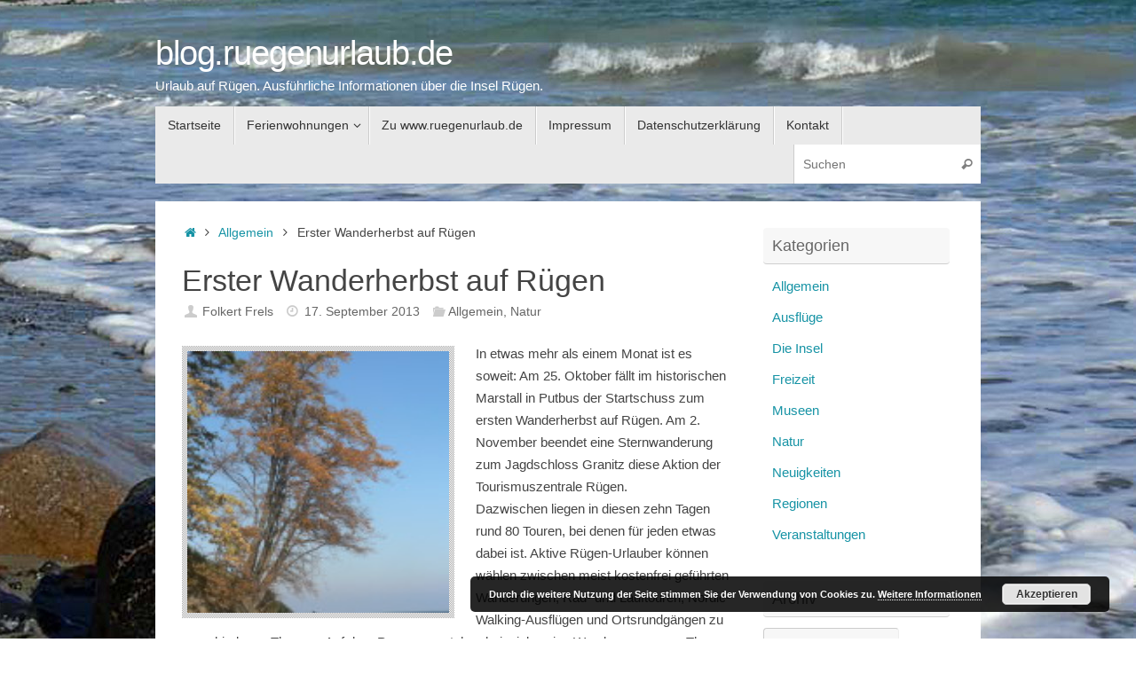

--- FILE ---
content_type: text/html; charset=UTF-8
request_url: https://blog.ruegenurlaub.de/erster-wanderherbst-auf-ruegen/
body_size: 13421
content:
<!DOCTYPE html>
<html lang="de">
<head>
<meta name="viewport" content="width=device-width, user-scalable=yes, initial-scale=1.0, minimum-scale=1.0, maximum-scale=3.0">
<meta http-equiv="Content-Type" content="text/html; charset=UTF-8" />
<link rel="profile" href="http://gmpg.org/xfn/11" />
<link rel="pingback" href="https://blog.ruegenurlaub.de/xmlrpc.php" />
<title>Erster Wanderherbst auf Rügen &#8211; blog.ruegenurlaub.de</title>
<meta name='robots' content='max-image-preview:large' />
<link rel='dns-prefetch' href='//use.fontawesome.com' />
<link rel='dns-prefetch' href='//s.w.org' />
<link rel="alternate" type="application/rss+xml" title="blog.ruegenurlaub.de &raquo; Feed" href="https://blog.ruegenurlaub.de/feed/" />
<link rel="alternate" type="application/rss+xml" title="blog.ruegenurlaub.de &raquo; Kommentar-Feed" href="https://blog.ruegenurlaub.de/comments/feed/" />
<link rel="alternate" type="application/rss+xml" title="blog.ruegenurlaub.de &raquo; Erster Wanderherbst auf Rügen-Kommentar-Feed" href="https://blog.ruegenurlaub.de/erster-wanderherbst-auf-ruegen/feed/" />
<script type="text/javascript">
window._wpemojiSettings = {"baseUrl":"https:\/\/s.w.org\/images\/core\/emoji\/14.0.0\/72x72\/","ext":".png","svgUrl":"https:\/\/s.w.org\/images\/core\/emoji\/14.0.0\/svg\/","svgExt":".svg","source":{"concatemoji":"https:\/\/blog.ruegenurlaub.de\/wp-includes\/js\/wp-emoji-release.min.js?ver=9cd83d4f4276fca65493c4ca449f8fea"}};
/*! This file is auto-generated */
!function(e,a,t){var n,r,o,i=a.createElement("canvas"),p=i.getContext&&i.getContext("2d");function s(e,t){var a=String.fromCharCode,e=(p.clearRect(0,0,i.width,i.height),p.fillText(a.apply(this,e),0,0),i.toDataURL());return p.clearRect(0,0,i.width,i.height),p.fillText(a.apply(this,t),0,0),e===i.toDataURL()}function c(e){var t=a.createElement("script");t.src=e,t.defer=t.type="text/javascript",a.getElementsByTagName("head")[0].appendChild(t)}for(o=Array("flag","emoji"),t.supports={everything:!0,everythingExceptFlag:!0},r=0;r<o.length;r++)t.supports[o[r]]=function(e){if(!p||!p.fillText)return!1;switch(p.textBaseline="top",p.font="600 32px Arial",e){case"flag":return s([127987,65039,8205,9895,65039],[127987,65039,8203,9895,65039])?!1:!s([55356,56826,55356,56819],[55356,56826,8203,55356,56819])&&!s([55356,57332,56128,56423,56128,56418,56128,56421,56128,56430,56128,56423,56128,56447],[55356,57332,8203,56128,56423,8203,56128,56418,8203,56128,56421,8203,56128,56430,8203,56128,56423,8203,56128,56447]);case"emoji":return!s([129777,127995,8205,129778,127999],[129777,127995,8203,129778,127999])}return!1}(o[r]),t.supports.everything=t.supports.everything&&t.supports[o[r]],"flag"!==o[r]&&(t.supports.everythingExceptFlag=t.supports.everythingExceptFlag&&t.supports[o[r]]);t.supports.everythingExceptFlag=t.supports.everythingExceptFlag&&!t.supports.flag,t.DOMReady=!1,t.readyCallback=function(){t.DOMReady=!0},t.supports.everything||(n=function(){t.readyCallback()},a.addEventListener?(a.addEventListener("DOMContentLoaded",n,!1),e.addEventListener("load",n,!1)):(e.attachEvent("onload",n),a.attachEvent("onreadystatechange",function(){"complete"===a.readyState&&t.readyCallback()})),(e=t.source||{}).concatemoji?c(e.concatemoji):e.wpemoji&&e.twemoji&&(c(e.twemoji),c(e.wpemoji)))}(window,document,window._wpemojiSettings);
</script>
<style type="text/css">
img.wp-smiley,
img.emoji {
	display: inline !important;
	border: none !important;
	box-shadow: none !important;
	height: 1em !important;
	width: 1em !important;
	margin: 0 0.07em !important;
	vertical-align: -0.1em !important;
	background: none !important;
	padding: 0 !important;
}
</style>
	<link rel='stylesheet' id='contact-form-7-css'  href='https://blog.ruegenurlaub.de/wp-content/plugins/contact-form-7/includes/css/styles.css?ver=5.6.4' type='text/css' media='all' />
<link rel='stylesheet' id='tempera-fonts-css'  href='https://blog.ruegenurlaub.de/wp-content/themes/tempera/fonts/fontfaces.css?ver=1.8.0' type='text/css' media='all' />
<link rel='stylesheet' id='tempera-style-css'  href='https://blog.ruegenurlaub.de/wp-content/themes/tempera/style.css?ver=1.8.0' type='text/css' media='all' />
<style id='tempera-style-inline-css' type='text/css'>
#header, #main, #topbar-inner { max-width: 930px; } #container.one-column { } #container.two-columns-right #secondary { width:220px; float:right; } #container.two-columns-right #content { width:calc(100% - 250px); float:left; } #container.two-columns-left #primary { width:220px; float:left; } #container.two-columns-left #content { width:calc(100% - 250px); float:right; } #container.three-columns-right .sidey { width:110px; float:left; } #container.three-columns-right #primary { margin-left:15px; margin-right:15px; } #container.three-columns-right #content { width: calc(100% - 250px); float:left;} #container.three-columns-left .sidey { width:110px; float:left; } #container.three-columns-left #secondary {margin-left:15px; margin-right:15px; } #container.three-columns-left #content { width: calc(100% - 250px); float:right; } #container.three-columns-sided .sidey { width:110px; float:left; } #container.three-columns-sided #secondary { float:right; } #container.three-columns-sided #content { width: calc(100% - 280px); float:right; margin: 0 140px 0 -930px; } body { font-family: Tahoma, Geneva, sans-serif; } #content h1.entry-title a, #content h2.entry-title a, #content h1.entry-title , #content h2.entry-title { font-family: Tahoma, Geneva, sans-serif; } .widget-title, .widget-title a { font-family: Tahoma, Geneva, sans-serif; } .entry-content h1, .entry-content h2, .entry-content h3, .entry-content h4, .entry-content h5, .entry-content h6, #comments #reply-title, .nivo-caption h2, #front-text1 h2, #front-text2 h2, .column-header-image, .column-header-noimage { font-family: Tahoma, Geneva, sans-serif; } #site-title span a { font-family: Tahoma, Geneva, sans-serif; }; } #access ul li a, #access ul li a span { font-family: Tahoma, Geneva, sans-serif; } body { color: #444444; background-color: #171717 } a { color: #1693A5; } a:hover,.entry-meta span a:hover, .comments-link a:hover { color: #D6341D; } #header { ; } #site-title span a { color:#ffffff; } #site-description { color:#ffffff; } .socials a { background-color: #1693A5; } .socials .socials-hover { background-color: #D6341D; } /* Main menu top level */ #access a, #nav-toggle span, li.menu-main-search .searchform input[type="search"] { color: #333333; } li.menu-main-search .searchform input[type="search"] { background-color: #ffffff; border-left-color: #cccccc; } #access, #nav-toggle {background-color: #EAEAEA; } #access > .menu > ul > li > a > span { border-color: #cccccc; -webkit-box-shadow: 1px 0 0 #ffffff; box-shadow: 1px 0 0 #ffffff; } /*.rtl #access > .menu > ul > li > a > span { -webkit-box-shadow: -1px 0 0 #ffffff; box-shadow: -1px 0 0 #ffffff; } */ #access a:hover {background-color: #f7f7f7; } #access ul li.current_page_item > a, #access ul li.current-menu-item > a, #access ul li.current_page_ancestor > a, #access ul li.current-menu-ancestor > a { background-color: #f7f7f7; } /* Main menu Submenus */ #access > .menu > ul > li > ul:before {border-bottom-color:#2D2D2D;} #access ul ul ul li:first-child:before { border-right-color:#2D2D2D;} #access ul ul li { background-color:#2D2D2D; border-top-color:#3b3b3b; border-bottom-color:#222222} #access ul ul li a{color:#BBBBBB} #access ul ul li a:hover{background:#3b3b3b} #access ul ul li.current_page_item > a, #access ul ul li.current-menu-item > a, #access ul ul li.current_page_ancestor > a, #access ul ul li.current-menu-ancestor > a { background-color:#3b3b3b; } #topbar { background-color: #000000;border-bottom-color:#282828; box-shadow:3px 0 3px #000000; } .topmenu ul li a, .topmenu .searchsubmit { color: #CCCCCC; } .topmenu ul li a:hover, .topmenu .searchform input[type="search"] { color: #EEEEEE; border-bottom-color: rgba( 22,147,165, 0.5); } #main { background-color: #FFFFFF; } #author-info, #entry-author-info, #content .page-title { border-color: #1693A5; background: #F7F7F7; } #entry-author-info #author-avatar, #author-info #author-avatar { border-color: #EEEEEE; } .sidey .widget-container { color: #333333; ; } .sidey .widget-title { color: #666666; background-color: #F7F7F7;border-color:#cfcfcf;} .sidey .widget-container a {} .sidey .widget-container a:hover {} .entry-content h1, .entry-content h2, .entry-content h3, .entry-content h4, .entry-content h5, .entry-content h6 { color: #444444; } .sticky .entry-header {border-color:#1693A5 } .entry-title, .entry-title a { color: #444444; } .entry-title a:hover { color: #000000; } #content span.entry-format { color: #333333; background-color: #EAEAEA; } #footer { color: #AAAAAA; ; } #footer2 { color: #AAAAAA; background-color: #F7F7F7; } #footer a { ; } #footer a:hover { ; } #footer2 a, .footermenu ul li:after { ; } #footer2 a:hover { ; } #footer .widget-container { color: #333333; ; } #footer .widget-title { color: #666666; background-color: #F7F7F7;border-color:#cfcfcf } a.continue-reading-link, #cryout_ajax_more_trigger { color:#333333; background:#EAEAEA; border-bottom-color:#1693A5; } a.continue-reading-link:hover { border-bottom-color:#D6341D; } a.continue-reading-link i.crycon-right-dir {color:#1693A5} a.continue-reading-link:hover i.crycon-right-dir {color:#D6341D} .page-link a, .page-link > span > em {border-color:#CCCCCC} .columnmore a {background:#1693A5;color:#F7F7F7} .columnmore a:hover {background:#D6341D;} .button, #respond .form-submit input#submit, input[type="submit"], input[type="reset"] { background-color: #1693A5; } .button:hover, #respond .form-submit input#submit:hover { background-color: #D6341D; } .entry-content tr th, .entry-content thead th { color: #444444; } .entry-content table, .entry-content fieldset, .entry-content tr td, .entry-content tr th, .entry-content thead th { border-color: #CCCCCC; } .entry-content tr.even td { background-color: #F7F7F7 !important; } hr { border-color: #CCCCCC; } input[type="text"], input[type="password"], input[type="email"], textarea, select, input[type="color"],input[type="date"],input[type="datetime"],input[type="datetime-local"],input[type="month"],input[type="number"],input[type="range"], input[type="search"],input[type="tel"],input[type="time"],input[type="url"],input[type="week"] { background-color: #F7F7F7; border-color: #CCCCCC #EEEEEE #EEEEEE #CCCCCC; color: #444444; } input[type="submit"], input[type="reset"] { color: #FFFFFF; background-color: #1693A5; } input[type="text"]:hover, input[type="password"]:hover, input[type="email"]:hover, textarea:hover, input[type="color"]:hover, input[type="date"]:hover, input[type="datetime"]:hover, input[type="datetime-local"]:hover, input[type="month"]:hover, input[type="number"]:hover, input[type="range"]:hover, input[type="search"]:hover, input[type="tel"]:hover, input[type="time"]:hover, input[type="url"]:hover, input[type="week"]:hover { background-color: rgba(247,247,247,0.4); } .entry-content pre { border-color: #CCCCCC; border-bottom-color:#1693A5;} .entry-content code { background-color:#F7F7F7;} .entry-content blockquote { border-color: #EEEEEE; } abbr, acronym { border-color: #444444; } .comment-meta a { color: #444444; } #respond .form-allowed-tags { color: #999999; } .entry-meta .crycon-metas:before {color:#CCCCCC;} .entry-meta span a, .comments-link a, .entry-meta {color:#666666;} .entry-meta span a:hover, .comments-link a:hover {} .nav-next a:hover {} .nav-previous a:hover { } .pagination { border-color:#ededed;} .pagination span, .pagination a { background:#F7F7F7; border-left-color:#dddddd; border-right-color:#ffffff; } .pagination a:hover { background: #ffffff; } #searchform input[type="text"] {color:#999999;} .caption-accented .wp-caption { background-color:rgba(22,147,165,0.8); color:#FFFFFF} .tempera-image-one .entry-content img[class*='align'], .tempera-image-one .entry-summary img[class*='align'], .tempera-image-two .entry-content img[class*='align'], .tempera-image-two .entry-summary img[class*='align'], .tempera-image-one .entry-content [class*='wp-block'][class*='align'] img, .tempera-image-one .entry-summary [class*='wp-block'][class*='align'] img, .tempera-image-two .entry-content [class*='wp-block'][class*='align'] img, .tempera-image-two .entry-summary [class*='wp-block'][class*='align'] img { border-color:#1693A5;} html { font-size:15px; line-height:1.7; } .entry-content, .entry-summary, #frontpage blockquote { text-align:inherit; } .entry-content, .entry-summary, .widget-area { ; } #content h1.entry-title, #content h2.entry-title { font-size:34px ;} .widget-title, .widget-title a { font-size:18px ;} h1 { font-size: 2.526em; } h2 { font-size: 2.202em; } h3 { font-size: 1.878em; } h4 { font-size: 1.554em; } h5 { font-size: 1.23em; } h6 { font-size: 0.906em; } #site-title { font-size:38px ;} #access ul li a, li.menu-main-search .searchform input[type="search"] { font-size:14px ;} .nocomments, .nocomments2 {display:none;} #header-container > div { margin:40px 0 0 0px;} .entry-content p, .entry-content ul, .entry-content ol, .entry-content dd, .entry-content pre, .entry-content hr, .commentlist p { margin-bottom: 1.0em; } #toTop {background:#FFFFFF;margin-left:1080px;} #toTop:hover .crycon-back2top:before {color:#D6341D;} #main {margin-top:20px; } #forbottom {margin-left: 30px; margin-right: 30px;} #header-widget-area { width: 33%; } #branding { height:120px; } 
/* Tempera Custom CSS */
</style>
<link rel='stylesheet' id='nirvana-mobile-css'  href='https://blog.ruegenurlaub.de/wp-content/themes/tempera/styles/style-mobile.css?ver=1.8.0' type='text/css' media='all' />
<link rel='stylesheet' id='ngg_trigger_buttons-css'  href='https://blog.ruegenurlaub.de/wp-content/plugins/nextgen-gallery/products/photocrati_nextgen/modules/nextgen_gallery_display/static/trigger_buttons.css?ver=3.30' type='text/css' media='all' />
<link rel='stylesheet' id='simplelightbox-0-css'  href='https://blog.ruegenurlaub.de/wp-content/plugins/nextgen-gallery/products/photocrati_nextgen/modules/lightbox/static/simplelightbox/simple-lightbox.css?ver=3.30' type='text/css' media='all' />
<link rel='stylesheet' id='fontawesome_v4_shim_style-css'  href='https://use.fontawesome.com/releases/v5.3.1/css/v4-shims.css?ver=9cd83d4f4276fca65493c4ca449f8fea' type='text/css' media='all' />
<link rel='stylesheet' id='fontawesome-css'  href='https://use.fontawesome.com/releases/v5.3.1/css/all.css?ver=9cd83d4f4276fca65493c4ca449f8fea' type='text/css' media='all' />
<link rel='stylesheet' id='nextgen_basic_thumbnails_style-css'  href='https://blog.ruegenurlaub.de/wp-content/plugins/nextgen-gallery/products/photocrati_nextgen/modules/nextgen_basic_gallery/static/thumbnails/nextgen_basic_thumbnails.css?ver=3.30' type='text/css' media='all' />
<link rel='stylesheet' id='nextgen_pagination_style-css'  href='https://blog.ruegenurlaub.de/wp-content/plugins/nextgen-gallery/products/photocrati_nextgen/modules/nextgen_pagination/static/style.css?ver=3.30' type='text/css' media='all' />
<link rel='stylesheet' id='nextgen_widgets_style-css'  href='https://blog.ruegenurlaub.de/wp-content/plugins/nextgen-gallery/products/photocrati_nextgen/modules/widget/static/widgets.css?ver=3.30' type='text/css' media='all' />
<script type='text/javascript' src='https://blog.ruegenurlaub.de/wp-includes/js/jquery/jquery.min.js?ver=3.6.0' id='jquery-core-js'></script>
<script type='text/javascript' src='https://blog.ruegenurlaub.de/wp-includes/js/jquery/jquery-migrate.min.js?ver=3.3.2' id='jquery-migrate-js'></script>
<script type='text/javascript' id='photocrati_ajax-js-extra'>
/* <![CDATA[ */
var photocrati_ajax = {"url":"https:\/\/blog.ruegenurlaub.de\/index.php?photocrati_ajax=1","wp_home_url":"https:\/\/blog.ruegenurlaub.de","wp_site_url":"https:\/\/blog.ruegenurlaub.de","wp_root_url":"https:\/\/blog.ruegenurlaub.de","wp_plugins_url":"https:\/\/blog.ruegenurlaub.de\/wp-content\/plugins","wp_content_url":"https:\/\/blog.ruegenurlaub.de\/wp-content","wp_includes_url":"https:\/\/blog.ruegenurlaub.de\/wp-includes\/","ngg_param_slug":"nggallery"};
/* ]]> */
</script>
<script type='text/javascript' src='https://blog.ruegenurlaub.de/wp-content/plugins/nextgen-gallery/products/photocrati_nextgen/modules/ajax/static/ajax.min.js?ver=3.30' id='photocrati_ajax-js'></script>
<script type='text/javascript' src='https://blog.ruegenurlaub.de/wp-content/plugins/nextgen-gallery/products/photocrati_nextgen/modules/nextgen_basic_gallery/static/thumbnails/nextgen_basic_thumbnails.js?ver=3.30' id='photocrati-nextgen_basic_thumbnails-js'></script>
<script type='text/javascript' src='https://use.fontawesome.com/releases/v5.3.1/js/v4-shims.js?ver=5.3.1' id='fontawesome_v4_shim-js'></script>
<script type='text/javascript' defer integrity="sha384-kW+oWsYx3YpxvjtZjFXqazFpA7UP/MbiY4jvs+RWZo2+N94PFZ36T6TFkc9O3qoB" crossorigin="anonymous" data-auto-replace-svg="false" data-keep-original-source="false" data-search-pseudo-elements src='https://use.fontawesome.com/releases/v5.3.1/js/all.js?ver=5.3.1' id='fontawesome-js'></script>
<link rel="https://api.w.org/" href="https://blog.ruegenurlaub.de/wp-json/" /><link rel="alternate" type="application/json" href="https://blog.ruegenurlaub.de/wp-json/wp/v2/posts/1622" /><link rel="EditURI" type="application/rsd+xml" title="RSD" href="https://blog.ruegenurlaub.de/xmlrpc.php?rsd" />
<link rel="wlwmanifest" type="application/wlwmanifest+xml" href="https://blog.ruegenurlaub.de/wp-includes/wlwmanifest.xml" /> 

<link rel="canonical" href="https://blog.ruegenurlaub.de/erster-wanderherbst-auf-ruegen/" />
<link rel='shortlink' href='https://blog.ruegenurlaub.de/?p=1622' />
<link rel="alternate" type="application/json+oembed" href="https://blog.ruegenurlaub.de/wp-json/oembed/1.0/embed?url=https%3A%2F%2Fblog.ruegenurlaub.de%2Ferster-wanderherbst-auf-ruegen%2F" />
<link rel="alternate" type="text/xml+oembed" href="https://blog.ruegenurlaub.de/wp-json/oembed/1.0/embed?url=https%3A%2F%2Fblog.ruegenurlaub.de%2Ferster-wanderherbst-auf-ruegen%2F&#038;format=xml" />
<style type="text/css" id="custom-background-css">
body.custom-background { background-color: #ffffff; background-image: url("https://blog.ruegenurlaub.de/wp-content/uploads/2014/08/arkona2-1600.jpg"); background-position: center top; background-size: auto; background-repeat: no-repeat; background-attachment: fixed; }
</style>
		<!--[if lt IE 9]>
	<script>
	document.createElement('header');
	document.createElement('nav');
	document.createElement('section');
	document.createElement('article');
	document.createElement('aside');
	document.createElement('footer');
	</script>
	<![endif]-->
	</head>
<body class="post-template-default single single-post postid-1622 single-format-standard custom-background tempera-image-five caption-light tempera-comment-placeholders tempera-menu-left tempera-topbarhide">

	<a class="skip-link screen-reader-text" href="#main" title="Zum Inhalt springen"> Zum Inhalt springen </a>
	
<div id="wrapper" class="hfeed">
<div id="topbar" ><div id="topbar-inner">  </div></div>

<div id="header-full">
	<header id="header">
		<div id="masthead">
			<div id="branding" role="banner" >
					<div id="header-container">
	<div><div id="site-title"><span> <a href="https://blog.ruegenurlaub.de/" title="blog.ruegenurlaub.de" rel="home">blog.ruegenurlaub.de</a> </span></div><div id="site-description" >Urlaub auf Rügen. Ausführliche Informationen über die Insel Rügen.</div></div></div>								<div style="clear:both;"></div>
			</div><!-- #branding -->
			<button id="nav-toggle"><span>&nbsp;</span></button>
			<nav id="access" class="jssafe" role="navigation">
					<div class="skip-link screen-reader-text"><a href="#content" title="Zum Inhalt springen">
		Zum Inhalt springen	</a></div>
	<div class="menu"><ul id="prime_nav" class="menu"><li id="menu-item-24" class="menu-item menu-item-type-custom menu-item-object-custom menu-item-home menu-item-24"><a href="https://blog.ruegenurlaub.de/"><span>Startseite</span></a></li>
<li id="menu-item-1749" class="menu-item menu-item-type-post_type menu-item-object-page menu-item-has-children menu-item-1749"><a href="https://blog.ruegenurlaub.de/ferienwohnungen/"><span>Ferienwohnungen</span></a>
<ul class="sub-menu">
	<li id="menu-item-1754" class="menu-item menu-item-type-post_type menu-item-object-page menu-item-1754"><a href="https://blog.ruegenurlaub.de/ferienwohnungen/sellin/"><span>Parkresidenz Concordia in Sellin</span></a></li>
	<li id="menu-item-1753" class="menu-item menu-item-type-post_type menu-item-object-page menu-item-1753"><a href="https://blog.ruegenurlaub.de/ferienwohnungen/volsvitz/"><span>Ferienresidenz am Nationalpark in Volsvitz</span></a></li>
	<li id="menu-item-1752" class="menu-item menu-item-type-post_type menu-item-object-page menu-item-1752"><a href="https://blog.ruegenurlaub.de/ferienwohnungen/juliusruh/"><span>Strandresidenz Juliusruh</span></a></li>
	<li id="menu-item-1750" class="menu-item menu-item-type-post_type menu-item-object-page menu-item-1750"><a href="https://blog.ruegenurlaub.de/ferienwohnungen/gustow/"><span>Ferienpark Gustow</span></a></li>
	<li id="menu-item-1751" class="menu-item menu-item-type-post_type menu-item-object-page menu-item-1751"><a href="https://blog.ruegenurlaub.de/ferienwohnungen/alt-reddevitz/"><span>Reethaus Boddenblick in Alt Reddevitz</span></a></li>
</ul>
</li>
<li id="menu-item-23" class="menu-item menu-item-type-custom menu-item-object-custom menu-item-23"><a target="_blank" rel="noopener" href="http://www.ruegenurlaub.de"><span>Zu www.ruegenurlaub.de</span></a></li>
<li id="menu-item-1755" class="menu-item menu-item-type-post_type menu-item-object-page menu-item-1755"><a href="https://blog.ruegenurlaub.de/impressum/"><span>Impressum</span></a></li>
<li id="menu-item-1756" class="menu-item menu-item-type-post_type menu-item-object-page menu-item-1756"><a href="https://blog.ruegenurlaub.de/datenschutzerklaerung/"><span>Datenschutzerklärung</span></a></li>
<li id="menu-item-1757" class="menu-item menu-item-type-post_type menu-item-object-page menu-item-1757"><a href="https://blog.ruegenurlaub.de/kontakt/"><span>Kontakt</span></a></li>
<li class='menu-main-search'> 
<form role="search" method="get" class="searchform" action="https://blog.ruegenurlaub.de/">
	<label>
		<span class="screen-reader-text">Suche nach:</span>
		<input type="search" class="s" placeholder="Suchen" value="" name="s" />
	</label>
	<button type="submit" class="searchsubmit"><span class="screen-reader-text">Suchen</span><i class="crycon-search"></i></button>
</form>
 </li></ul></div>			</nav><!-- #access -->
		</div><!-- #masthead -->
	</header><!-- #header -->
</div><!-- #header-full -->

<div style="clear:both;height:0;"> </div>

<div id="main" class="main">
		<div id="toTop"><i class="crycon-back2top"></i> </div>	<div  id="forbottom" >
		
		<div style="clear:both;"> </div>

		
		<section id="container" class="two-columns-right">
			<div id="content" role="main">
			<div class="breadcrumbs"><a href="https://blog.ruegenurlaub.de"><i class="crycon-homebread"></i><span class="screen-reader-text">Startseite</span></a><i class="crycon-angle-right"></i> <a href="https://blog.ruegenurlaub.de/category/allgemein/">Allgemein</a> <i class="crycon-angle-right"></i> <span class="current">Erster Wanderherbst auf Rügen</span></div><!--breadcrumbs-->

				<div id="post-1622" class="post-1622 post type-post status-publish format-standard hentry category-allgemein category-natur tag-granitz tag-kap-arkona tag-kranichbeobachtung tag-naturerbezentrum-prora tag-wanderherbbst-auf-ruegen tag-wanderherbst">
					<h1 class="entry-title">Erster Wanderherbst auf Rügen</h1>
										<div class="entry-meta">
						<span class="author vcard" ><i class="crycon-author crycon-metas" title="Autor"></i>
					<a class="url fn n" rel="author" href="https://blog.ruegenurlaub.de/author/folkertfrels/" title="Alle Beiträge von Folkert Frels anzeigen">Folkert Frels</a></span><span><i class="crycon-time crycon-metas" title="Datum"></i>
				<time class="onDate date published" datetime="2013-09-17T08:30:47+02:00">
					<a href="https://blog.ruegenurlaub.de/erster-wanderherbst-auf-ruegen/" rel="bookmark">17. September 2013</a>
				</time>
			   </span><time class="updated"  datetime="2013-09-17T08:30:47+02:00">17. September 2013</time><span class="bl_categ"><i class="crycon-folder-open crycon-metas" title="Kategorien"></i><a href="https://blog.ruegenurlaub.de/category/allgemein/" rel="tag">Allgemein</a>, <a href="https://blog.ruegenurlaub.de/category/natur/" rel="tag">Natur</a></span> 					</div><!-- .entry-meta -->

					<div class="entry-content">
						<p><a href="https://blog.ruegenurlaub.de/wp-content/uploads/2013/09/Herbst-auf-Rügen-1.jpg"><img class="alignleft size-thumbnail wp-image-1633" alt="Herbst auf Rügen 1" src="https://blog.ruegenurlaub.de/wp-content/uploads/2013/09/Herbst-auf-Rügen-1-150x150.jpg" width="307" height="307" /></a>In etwas mehr als einem Monat ist es soweit: Am 25. Oktober fällt im historischen Marstall in Putbus der Startschuss zum ersten Wanderherbst auf Rügen. Am 2. November beendet eine Sternwanderung zum Jagdschloss Granitz diese Aktion der Tourismuszentrale Rügen.<br />
Dazwischen liegen in diesen zehn Tagen rund 80 Touren, bei denen für jeden etwas dabei ist. Aktive Rügen-Urlauber können wählen zwischen meist kostenfrei geführten Wanderungen, Rad- und Lauftouren, Nordic-Walking-Ausflügen und Ortsrundgängen zu verschiedenen Themen. Auf dem Programm stehen beispielsweise Wanderungen zum Thema „Fischer – Bauern – Heringsbändiger“ oder Touren „auf den Spuren von Fürst Wilhelm Malte zu Putbus“ . Es gibt für Familien geeignete „Strandgut“-Wanderungen mit anschließender Bastelstunde, Ausflüge zum im Juni eröffneten Naturerbezentrum Prora, Geocaching-Touren oder „Wetterkunde für Einsteiger“. Beeindruckende Naturerlebnisse versprechen auch die Sturmwanderung am Kap Arkona oder die Kranichbeobachtung am Bodden.<br />
Das vollständige Programm gibt es unter <a title="Wanderherbst" href="http://www.ruegen.de/wanderherbst.html" target="_blank">http://www.ruegen.de/wanderherbst.html</a><br />
Und damit Sie nicht lange nach einer passenden Unterkunft für die Dauer des Wanderherbstes auf Rügen suchen müssen: <a title="Ferienwohnungen" href="http://www.ruegenurlaub.de/?gclid=CJW5w8_F3bMCFdHLzAodzmcA8w" target="_blank">http://www.ruegenurlaub.de/?gclid=CJW5w8_F3bMCFdHLzAodzmcA8w</a></p>
											</div><!-- .entry-content -->


					<footer class="entry-meta">
						<span class="footer-tags"><i class="crycon-tag crycon-metas" title="Tagged"></i>&nbsp; <a href="https://blog.ruegenurlaub.de/tag/granitz/" rel="tag">Granitz</a>, <a href="https://blog.ruegenurlaub.de/tag/kap-arkona/" rel="tag">Kap Arkona</a>, <a href="https://blog.ruegenurlaub.de/tag/kranichbeobachtung/" rel="tag">Kranichbeobachtung</a>, <a href="https://blog.ruegenurlaub.de/tag/naturerbezentrum-prora/" rel="tag">Naturerbezentrum Prora</a>, <a href="https://blog.ruegenurlaub.de/tag/wanderherbbst-auf-ruegen/" rel="tag">Wanderherbbst auf Rügen</a>, <a href="https://blog.ruegenurlaub.de/tag/wanderherbst/" rel="tag">Wanderherbst</a>.</span><span class="bl_bookmark"><i class="crycon-bookmark crycon-metas" title="Lesezeichen für den Permalink"></i> <a href="https://blog.ruegenurlaub.de/erster-wanderherbst-auf-ruegen/" title="Permalink zu Erster Wanderherbst auf Rügen" rel="bookmark"> Lesezeichen</a>.</span>											</footer><!-- .entry-meta -->
				</div><!-- #post-## -->

				<div id="nav-below" class="navigation">
					<div class="nav-previous"><a href="https://blog.ruegenurlaub.de/jahr-der-romantik-hat-begonnen-2/" rel="prev"><i class="meta-nav-prev"></i> „Jahr der Romantik“ hat begonnen</a></div>
					<div class="nav-next"><a href="https://blog.ruegenurlaub.de/sanddorn-kohl-und-bunte-waelder-herbst-auf-ruegen/" rel="next">Sanddorn, Kohl und bunte Wälder &#8211; Herbst auf Rügen <i class="meta-nav-next"></i></a></div>
				</div><!-- #nav-below -->

				 <div id="comments" class=""> 	<div id="respond" class="comment-respond">
		<h3 id="reply-title" class="comment-reply-title">Schreibe einen Kommentar <small><a rel="nofollow" id="cancel-comment-reply-link" href="/erster-wanderherbst-auf-ruegen/#respond" style="display:none;">Antwort abbrechen</a></small></h3><form action="https://blog.ruegenurlaub.de/wp-comments-post.php" method="post" id="commentform" class="comment-form"><p class="comment-notes"><span id="email-notes">Deine E-Mail-Adresse wird nicht veröffentlicht.</span> <span class="required-field-message" aria-hidden="true">Erforderliche Felder sind mit <span class="required" aria-hidden="true">*</span> markiert</span></p><p class="comment-form-comment"><label for="comment">Kommentar</label><textarea autocomplete="new-password"  placeholder="Kommentar" id="f8d24d949f"  name="f8d24d949f"   cols="45" rows="8" aria-required="true"></textarea><textarea id="comment" aria-label="hp-comment" aria-hidden="true" name="comment" autocomplete="new-password" style="padding:0 !important;clip:rect(1px, 1px, 1px, 1px) !important;position:absolute !important;white-space:nowrap !important;height:1px !important;width:1px !important;overflow:hidden !important;" tabindex="-1"></textarea><script data-noptimize>document.getElementById("comment").setAttribute( "id", "a64147f0141272a7c889c3e2237471d7" );document.getElementById("f8d24d949f").setAttribute( "id", "comment" );</script></p><p class="comment-form-author"><label for="author">Name<span class="required">*</span></label> <input id="author" placeholder="Name" name="author" type="text" value="" size="30" maxlength="245" aria-required='true' /></p>
<p class="comment-form-email"><label for="email">E-Mail<span class="required">*</span></label> <input id="email" placeholder="E-Mail" name="email" type="email" value="" size="30"  maxlength="100" aria-describedby="email-notes" aria-required='true' /></p>
<p class="comment-form-url"><label for="url">Website</label><input id="url" placeholder="Website" name="url" type="url" value="" size="30" maxlength="200" /></p>
<p class="comment-form-cookies-consent"><input id="wp-comment-cookies-consent" name="wp-comment-cookies-consent" type="checkbox" value="yes" /><label for="wp-comment-cookies-consent">Meinen Namen, E-Mail-Adresse und Website-URL in diesem Browser speichern, bis ich wieder kommentiere.</label></p>
<p class="form-submit"><input name="submit" type="submit" id="submit" class="submit" value="Kommentar abschicken" /> <input type='hidden' name='comment_post_ID' value='1622' id='comment_post_ID' />
<input type='hidden' name='comment_parent' id='comment_parent' value='0' />
</p></form>	</div><!-- #respond -->
	</div><!-- #comments -->


						</div><!-- #content -->
			<div id="secondary" class="widget-area sidey" role="complementary">
		
			<ul class="xoxo">
								<li id="categories-2" class="widget-container widget_categories"><h3 class="widget-title">Kategorien</h3>
			<ul>
					<li class="cat-item cat-item-1"><a href="https://blog.ruegenurlaub.de/category/allgemein/">Allgemein</a>
</li>
	<li class="cat-item cat-item-3"><a href="https://blog.ruegenurlaub.de/category/ausfluege/">Ausflüge</a>
</li>
	<li class="cat-item cat-item-4"><a href="https://blog.ruegenurlaub.de/category/die-insel/">Die Insel</a>
</li>
	<li class="cat-item cat-item-6"><a href="https://blog.ruegenurlaub.de/category/freizeit/">Freizeit</a>
</li>
	<li class="cat-item cat-item-9"><a href="https://blog.ruegenurlaub.de/category/museen/">Museen</a>
</li>
	<li class="cat-item cat-item-10"><a href="https://blog.ruegenurlaub.de/category/natur/">Natur</a>
</li>
	<li class="cat-item cat-item-11"><a href="https://blog.ruegenurlaub.de/category/neuigkeiten/">Neuigkeiten</a>
</li>
	<li class="cat-item cat-item-12"><a href="https://blog.ruegenurlaub.de/category/regionen/">Regionen</a>
</li>
	<li class="cat-item cat-item-13"><a href="https://blog.ruegenurlaub.de/category/veranstaltungen/">Veranstaltungen</a>
</li>
			</ul>

			</li><li id="archives-3" class="widget-container widget_archive"><h3 class="widget-title">Archiv</h3>		<label class="screen-reader-text" for="archives-dropdown-3">Archiv</label>
		<select id="archives-dropdown-3" name="archive-dropdown">
			
			<option value="">Monat auswählen</option>
				<option value='https://blog.ruegenurlaub.de/2016/01/'> Januar 2016 </option>
	<option value='https://blog.ruegenurlaub.de/2014/11/'> November 2014 </option>
	<option value='https://blog.ruegenurlaub.de/2014/04/'> April 2014 </option>
	<option value='https://blog.ruegenurlaub.de/2014/01/'> Januar 2014 </option>
	<option value='https://blog.ruegenurlaub.de/2013/12/'> Dezember 2013 </option>
	<option value='https://blog.ruegenurlaub.de/2013/11/'> November 2013 </option>
	<option value='https://blog.ruegenurlaub.de/2013/09/'> September 2013 </option>
	<option value='https://blog.ruegenurlaub.de/2013/07/'> Juli 2013 </option>
	<option value='https://blog.ruegenurlaub.de/2013/06/'> Juni 2013 </option>
	<option value='https://blog.ruegenurlaub.de/2013/03/'> März 2013 </option>
	<option value='https://blog.ruegenurlaub.de/2013/01/'> Januar 2013 </option>
	<option value='https://blog.ruegenurlaub.de/2012/11/'> November 2012 </option>
	<option value='https://blog.ruegenurlaub.de/2012/10/'> Oktober 2012 </option>
	<option value='https://blog.ruegenurlaub.de/2012/09/'> September 2012 </option>
	<option value='https://blog.ruegenurlaub.de/2012/08/'> August 2012 </option>
	<option value='https://blog.ruegenurlaub.de/2012/07/'> Juli 2012 </option>
	<option value='https://blog.ruegenurlaub.de/2012/06/'> Juni 2012 </option>
	<option value='https://blog.ruegenurlaub.de/2012/05/'> Mai 2012 </option>

		</select>

<script type="text/javascript">
/* <![CDATA[ */
(function() {
	var dropdown = document.getElementById( "archives-dropdown-3" );
	function onSelectChange() {
		if ( dropdown.options[ dropdown.selectedIndex ].value !== '' ) {
			document.location.href = this.options[ this.selectedIndex ].value;
		}
	}
	dropdown.onchange = onSelectChange;
})();
/* ]]> */
</script>
			</li>			</ul>

			
		</div>
		</section><!-- #container -->

	<div style="clear:both;"></div>
	</div> <!-- #forbottom -->


	<footer id="footer" role="contentinfo">
		<div id="colophon">
		
			

			<div id="footer-widget-area"  role="complementary"  class="footerthree" >

				<div id="first" class="widget-area">
					<ul class="xoxo">
						<li id="nav_menu-2" class="widget-container widget_nav_menu"><h3 class="widget-title">Links</h3><div class="menu-links-container"><ul id="menu-links" class="menu"><li id="menu-item-1841" class="menu-item menu-item-type-custom menu-item-object-custom menu-item-1841"><a target="_blank" rel="noopener" href="http://www.berg.net">BergNet GmbH</a></li>
<li id="menu-item-1842" class="menu-item menu-item-type-custom menu-item-object-custom menu-item-1842"><a target="_blank" rel="noopener" href="http://www.boehm.de">Böhm Mediendienst GmbH</a></li>
</ul></div></li>					</ul>
				</div><!-- #first .widget-area -->

				<div id="second" class="widget-area">
					<ul class="xoxo">
						<li id="tag_cloud-2" class="widget-container widget_tag_cloud"><h3 class="widget-title">Schlagworte</h3><div class="tagcloud"><a href="https://blog.ruegenurlaub.de/tag/alte-buchenwaelder/" class="tag-cloud-link tag-link-15 tag-link-position-1" style="font-size: 8pt;" aria-label="&quot;Alte Buchenwälder&quot; (2 Einträge)">&quot;Alte Buchenwälder&quot;</a>
<a href="https://blog.ruegenurlaub.de/tag/alleen/" class="tag-cloud-link tag-link-33 tag-link-position-2" style="font-size: 10.666666666667pt;" aria-label="Alleen (3 Einträge)">Alleen</a>
<a href="https://blog.ruegenurlaub.de/tag/alleen-auf-ruegen/" class="tag-cloud-link tag-link-34 tag-link-position-3" style="font-size: 10.666666666667pt;" aria-label="Alleen auf Rügen (3 Einträge)">Alleen auf Rügen</a>
<a href="https://blog.ruegenurlaub.de/tag/b-96/" class="tag-cloud-link tag-link-39 tag-link-position-4" style="font-size: 8pt;" aria-label="B 96 (2 Einträge)">B 96</a>
<a href="https://blog.ruegenurlaub.de/tag/baumfaellungen-an-der-b-96/" class="tag-cloud-link tag-link-44 tag-link-position-5" style="font-size: 10.666666666667pt;" aria-label="Baumfällungen an der B 96 (3 Einträge)">Baumfällungen an der B 96</a>
<a href="https://blog.ruegenurlaub.de/tag/baumwipfelpfad/" class="tag-cloud-link tag-link-45 tag-link-position-6" style="font-size: 8pt;" aria-label="Baumwipfelpfad (2 Einträge)">Baumwipfelpfad</a>
<a href="https://blog.ruegenurlaub.de/tag/baumwipfelpfad-prora/" class="tag-cloud-link tag-link-46 tag-link-position-7" style="font-size: 10.666666666667pt;" aria-label="Baumwipfelpfad Prora (3 Einträge)">Baumwipfelpfad Prora</a>
<a href="https://blog.ruegenurlaub.de/tag/bergen/" class="tag-cloud-link tag-link-49 tag-link-position-8" style="font-size: 16.222222222222pt;" aria-label="Bergen (6 Einträge)">Bergen</a>
<a href="https://blog.ruegenurlaub.de/tag/binz/" class="tag-cloud-link tag-link-53 tag-link-position-9" style="font-size: 16.222222222222pt;" aria-label="Binz (6 Einträge)">Binz</a>
<a href="https://blog.ruegenurlaub.de/tag/bund/" class="tag-cloud-link tag-link-59 tag-link-position-10" style="font-size: 8pt;" aria-label="BUND (2 Einträge)">BUND</a>
<a href="https://blog.ruegenurlaub.de/tag/deutsche-alleenstrasse/" class="tag-cloud-link tag-link-67 tag-link-position-11" style="font-size: 10.666666666667pt;" aria-label="Deutsche Alleenstraße (3 Einträge)">Deutsche Alleenstraße</a>
<a href="https://blog.ruegenurlaub.de/tag/dokumentationszentrum-prora/" class="tag-cloud-link tag-link-75 tag-link-position-12" style="font-size: 8pt;" aria-label="Dokumentationszentrum Prora (2 Einträge)">Dokumentationszentrum Prora</a>
<a href="https://blog.ruegenurlaub.de/tag/faur-quartett/" class="tag-cloud-link tag-link-81 tag-link-position-13" style="font-size: 8pt;" aria-label="Fauré-Quartett (2 Einträge)">Fauré-Quartett</a>
<a href="https://blog.ruegenurlaub.de/tag/festspielfruehling-ruegen/" class="tag-cloud-link tag-link-84 tag-link-position-14" style="font-size: 10.666666666667pt;" aria-label="Festspielfrühling Rügen (3 Einträge)">Festspielfrühling Rügen</a>
<a href="https://blog.ruegenurlaub.de/tag/freizeit/" class="tag-cloud-link tag-link-272 tag-link-position-15" style="font-size: 8pt;" aria-label="Freizeit (2 Einträge)">Freizeit</a>
<a href="https://blog.ruegenurlaub.de/tag/gingst/" class="tag-cloud-link tag-link-88 tag-link-position-16" style="font-size: 10.666666666667pt;" aria-label="Gingst (3 Einträge)">Gingst</a>
<a href="https://blog.ruegenurlaub.de/tag/glowe/" class="tag-cloud-link tag-link-91 tag-link-position-17" style="font-size: 10.666666666667pt;" aria-label="Glowe (3 Einträge)">Glowe</a>
<a href="https://blog.ruegenurlaub.de/tag/granitz/" class="tag-cloud-link tag-link-95 tag-link-position-18" style="font-size: 10.666666666667pt;" aria-label="Granitz (3 Einträge)">Granitz</a>
<a href="https://blog.ruegenurlaub.de/tag/goehren/" class="tag-cloud-link tag-link-93 tag-link-position-19" style="font-size: 12.888888888889pt;" aria-label="Göhren (4 Einträge)">Göhren</a>
<a href="https://blog.ruegenurlaub.de/tag/herbst-auf-ruegen/" class="tag-cloud-link tag-link-106 tag-link-position-20" style="font-size: 8pt;" aria-label="Herbst auf Rügen (2 Einträge)">Herbst auf Rügen</a>
<a href="https://blog.ruegenurlaub.de/tag/juliusruh/" class="tag-cloud-link tag-link-121 tag-link-position-21" style="font-size: 14.666666666667pt;" aria-label="Juliusruh (5 Einträge)">Juliusruh</a>
<a href="https://blog.ruegenurlaub.de/tag/kabarett/" class="tag-cloud-link tag-link-122 tag-link-position-22" style="font-size: 8pt;" aria-label="Kabarett (2 Einträge)">Kabarett</a>
<a href="https://blog.ruegenurlaub.de/tag/kap-arkona/" class="tag-cloud-link tag-link-124 tag-link-position-23" style="font-size: 22pt;" aria-label="Kap Arkona (12 Einträge)">Kap Arkona</a>
<a href="https://blog.ruegenurlaub.de/tag/kultursommer-am-kap-arkona/" class="tag-cloud-link tag-link-143 tag-link-position-24" style="font-size: 12.888888888889pt;" aria-label="Kultursommer am Kap Arkona (4 Einträge)">Kultursommer am Kap Arkona</a>
<a href="https://blog.ruegenurlaub.de/tag/leuchttuerme/" class="tag-cloud-link tag-link-154 tag-link-position-25" style="font-size: 10.666666666667pt;" aria-label="Leuchttürme (3 Einträge)">Leuchttürme</a>
<a href="https://blog.ruegenurlaub.de/tag/leuchttuerme-am-kap-arkona/" class="tag-cloud-link tag-link-155 tag-link-position-26" style="font-size: 12.888888888889pt;" aria-label="Leuchttürme am Kap Arkona (4 Einträge)">Leuchttürme am Kap Arkona</a>
<a href="https://blog.ruegenurlaub.de/tag/lohme/" class="tag-cloud-link tag-link-159 tag-link-position-27" style="font-size: 10.666666666667pt;" aria-label="Lohme (3 Einträge)">Lohme</a>
<a href="https://blog.ruegenurlaub.de/tag/moenchgut/" class="tag-cloud-link tag-link-163 tag-link-position-28" style="font-size: 10.666666666667pt;" aria-label="Mönchgut (3 Einträge)">Mönchgut</a>
<a href="https://blog.ruegenurlaub.de/tag/nationalpark-jasmund/" class="tag-cloud-link tag-link-169 tag-link-position-29" style="font-size: 8pt;" aria-label="Nationalpark Jasmund (2 Einträge)">Nationalpark Jasmund</a>
<a href="https://blog.ruegenurlaub.de/tag/naturerbe-zentrum-ruegen/" class="tag-cloud-link tag-link-172 tag-link-position-30" style="font-size: 8pt;" aria-label="Naturerbe Zentrum Rügen (2 Einträge)">Naturerbe Zentrum Rügen</a>
<a href="https://blog.ruegenurlaub.de/tag/prora/" class="tag-cloud-link tag-link-181 tag-link-position-31" style="font-size: 14.666666666667pt;" aria-label="Prora (5 Einträge)">Prora</a>
<a href="https://blog.ruegenurlaub.de/tag/pulitz/" class="tag-cloud-link tag-link-183 tag-link-position-32" style="font-size: 8pt;" aria-label="Pulitz (2 Einträge)">Pulitz</a>
<a href="https://blog.ruegenurlaub.de/tag/putbus/" class="tag-cloud-link tag-link-185 tag-link-position-33" style="font-size: 10.666666666667pt;" aria-label="Putbus (3 Einträge)">Putbus</a>
<a href="https://blog.ruegenurlaub.de/tag/ruegenurlaub-de/" class="tag-cloud-link tag-link-192 tag-link-position-34" style="font-size: 8pt;" aria-label="ruegenurlaub.de (2 Einträge)">ruegenurlaub.de</a>
<a href="https://blog.ruegenurlaub.de/tag/rugard-buehne/" class="tag-cloud-link tag-link-194 tag-link-position-35" style="font-size: 8pt;" aria-label="Rugard-Bühne (2 Einträge)">Rugard-Bühne</a>
<a href="https://blog.ruegenurlaub.de/tag/ruegen/" class="tag-cloud-link tag-link-195 tag-link-position-36" style="font-size: 18.444444444444pt;" aria-label="Rügen (8 Einträge)">Rügen</a>
<a href="https://blog.ruegenurlaub.de/tag/sanddorn/" class="tag-cloud-link tag-link-203 tag-link-position-37" style="font-size: 8pt;" aria-label="Sanddorn (2 Einträge)">Sanddorn</a>
<a href="https://blog.ruegenurlaub.de/tag/sassnitz/" class="tag-cloud-link tag-link-208 tag-link-position-38" style="font-size: 16.222222222222pt;" aria-label="Sassnitz (6 Einträge)">Sassnitz</a>
<a href="https://blog.ruegenurlaub.de/tag/schinkelturm/" class="tag-cloud-link tag-link-211 tag-link-position-39" style="font-size: 10.666666666667pt;" aria-label="Schinkelturm (3 Einträge)">Schinkelturm</a>
<a href="https://blog.ruegenurlaub.de/tag/seebruecke-sellin/" class="tag-cloud-link tag-link-220 tag-link-position-40" style="font-size: 10.666666666667pt;" aria-label="Seebrücke Sellin (3 Einträge)">Seebrücke Sellin</a>
<a href="https://blog.ruegenurlaub.de/tag/sellin/" class="tag-cloud-link tag-link-224 tag-link-position-41" style="font-size: 18.444444444444pt;" aria-label="Sellin (8 Einträge)">Sellin</a>
<a href="https://blog.ruegenurlaub.de/tag/selliner-see/" class="tag-cloud-link tag-link-225 tag-link-position-42" style="font-size: 8pt;" aria-label="Selliner See (2 Einträge)">Selliner See</a>
<a href="https://blog.ruegenurlaub.de/tag/urlaub/" class="tag-cloud-link tag-link-256 tag-link-position-43" style="font-size: 10.666666666667pt;" aria-label="Urlaub (3 Einträge)">Urlaub</a>
<a href="https://blog.ruegenurlaub.de/tag/weltnaturerbe/" class="tag-cloud-link tag-link-265 tag-link-position-44" style="font-size: 8pt;" aria-label="Weltnaturerbe (2 Einträge)">Weltnaturerbe</a>
<a href="https://blog.ruegenurlaub.de/tag/wittow/" class="tag-cloud-link tag-link-268 tag-link-position-45" style="font-size: 8pt;" aria-label="Wittow (2 Einträge)">Wittow</a></div>
</li>					</ul>
				</div><!-- #second .widget-area -->

				<div id="third" class="widget-area">
					<ul class="xoxo">
						<li id="ngg-images-2" class="widget-container ngg_images"><div class="hslice" id="ngg-webslice"><h3 class="entry-title widget-title">Impressionen</h3><div class="ngg-widget entry-content">
            <a href="https://blog.ruegenurlaub.de/wp-content/gallery/galerie-widgets/wissower-klinken.jpg"
           title="Wissower Klinken"
           data-image-id='31'
           class="ngg-simplelightbox" rel="60b203adca34e131bd1d45ae5a6cfb92"           ><img title="Wissower Klinken"
                 alt="Wissower Klinken"
                 src="https://blog.ruegenurlaub.de/wp-content/gallery/galerie-widgets/thumbs/thumbs_wissower-klinken.jpg"
                 width="78"
                 height="60"
            /></a>
            <a href="https://blog.ruegenurlaub.de/wp-content/gallery/galerie-widgets/uboot_461.jpg"
           title="Uboot U-461"
           data-image-id='30'
           class="ngg-simplelightbox" rel="60b203adca34e131bd1d45ae5a6cfb92"           ><img title="Uboot U-461"
                 alt="Uboot U-461"
                 src="https://blog.ruegenurlaub.de/wp-content/gallery/galerie-widgets/thumbs/thumbs_uboot_461.jpg"
                 width="78"
                 height="60"
            /></a>
            <a href="https://blog.ruegenurlaub.de/wp-content/gallery/galerie-widgets/schiff-kreidefelsen.jpg"
           title="Der Kreidefelsen"
           data-image-id='29'
           class="ngg-simplelightbox" rel="60b203adca34e131bd1d45ae5a6cfb92"           ><img title="Der Kreidefelsen"
                 alt="Der Kreidefelsen"
                 src="https://blog.ruegenurlaub.de/wp-content/gallery/galerie-widgets/thumbs/thumbs_schiff-kreidefelsen.jpg"
                 width="78"
                 height="60"
            /></a>
            <a href="https://blog.ruegenurlaub.de/wp-content/gallery/galerie-widgets/roland-4.jpg"
           title="Rasender Roland"
           data-image-id='28'
           class="ngg-simplelightbox" rel="60b203adca34e131bd1d45ae5a6cfb92"           ><img title="Rasender Roland"
                 alt="Rasender Roland"
                 src="https://blog.ruegenurlaub.de/wp-content/gallery/galerie-widgets/thumbs/thumbs_roland-4.jpg"
                 width="78"
                 height="60"
            /></a>
            <a href="https://blog.ruegenurlaub.de/wp-content/gallery/galerie-widgets/pfad.jpg"
           title="Baumwipfelpfad"
           data-image-id='27'
           class="ngg-simplelightbox" rel="60b203adca34e131bd1d45ae5a6cfb92"           ><img title="Baumwipfelpfad"
                 alt="Baumwipfelpfad"
                 src="https://blog.ruegenurlaub.de/wp-content/gallery/galerie-widgets/thumbs/thumbs_pfad.jpg"
                 width="78"
                 height="60"
            /></a>
            <a href="https://blog.ruegenurlaub.de/wp-content/gallery/galerie-widgets/jagdschloss.jpg"
           title="Jagdschloss Granitz"
           data-image-id='26'
           class="ngg-simplelightbox" rel="60b203adca34e131bd1d45ae5a6cfb92"           ><img title="Jagdschloss Granitz"
                 alt="Jagdschloss Granitz"
                 src="https://blog.ruegenurlaub.de/wp-content/gallery/galerie-widgets/thumbs/thumbs_jagdschloss.jpg"
                 width="78"
                 height="60"
            /></a>
            <a href="https://blog.ruegenurlaub.de/wp-content/gallery/galerie-widgets/binz-kurhaus.jpg"
           title="Kurhaus in Binz"
           data-image-id='25'
           class="ngg-simplelightbox" rel="60b203adca34e131bd1d45ae5a6cfb92"           ><img title="Kurhaus in Binz"
                 alt="Kurhaus in Binz"
                 src="https://blog.ruegenurlaub.de/wp-content/gallery/galerie-widgets/thumbs/thumbs_binz-kurhaus.jpg"
                 width="78"
                 height="60"
            /></a>
            <a href="https://blog.ruegenurlaub.de/wp-content/gallery/galerie-widgets/arkona-tuerme.jpg"
           title="Arkona-Türme"
           data-image-id='24'
           class="ngg-simplelightbox" rel="60b203adca34e131bd1d45ae5a6cfb92"           ><img title="Arkona-Türme"
                 alt="Arkona-Türme"
                 src="https://blog.ruegenurlaub.de/wp-content/gallery/galerie-widgets/thumbs/thumbs_arkona-tuerme.jpg"
                 width="78"
                 height="60"
            /></a>
            <a href="https://blog.ruegenurlaub.de/wp-content/gallery/galerie-widgets/062007_sonnenuntergang2.jpg"
           title="Sonnenuntergang"
           data-image-id='23'
           class="ngg-simplelightbox" rel="60b203adca34e131bd1d45ae5a6cfb92"           ><img title="Sonnenuntergang"
                 alt="Sonnenuntergang"
                 src="https://blog.ruegenurlaub.de/wp-content/gallery/galerie-widgets/thumbs/thumbs_062007_sonnenuntergang2.jpg"
                 width="78"
                 height="60"
            /></a>
            <a href="https://blog.ruegenurlaub.de/wp-content/gallery/galerie-widgets/062007_abendstimmung.jpg"
           title="Abendstimmung"
           data-image-id='22'
           class="ngg-simplelightbox" rel="60b203adca34e131bd1d45ae5a6cfb92"           ><img title="Abendstimmung"
                 alt="Abendstimmung"
                 src="https://blog.ruegenurlaub.de/wp-content/gallery/galerie-widgets/thumbs/thumbs_062007_abendstimmung.jpg"
                 width="78"
                 height="60"
            /></a>
    </div>

</div></li>					</ul>
				</div><!-- #third .widget-area -->

			</div><!-- #footer-widget-area -->
			
		</div><!-- #colophon -->

		<div id="footer2">
		
			<div id="site-copyright">Copyright blog.uegenurlaub.de | Rolf Böhm | Am Brunnenberg 17, 51789 Lindlar | Telefon 02266.465153, Telefax 02266.465152</div><div class="socials" id="sfooter">
			<a  target="_blank"  href="https://www.facebook.com/ruegenurlaub.de"
			class="socialicons social-Facebook" title="Wir sind Bei Facebook">
				<img alt="Facebook" src="https://blog.ruegenurlaub.de/wp-content/themes/tempera/images/socials/Facebook.png" />
			</a>
			<a  target="_blank"  href="https://twitter.com/RuegenurlaubDe"
			class="socialicons social-Twitter" title="ruegenurlaub.de auf Twitter">
				<img alt="Twitter" src="https://blog.ruegenurlaub.de/wp-content/themes/tempera/images/socials/Twitter.png" />
			</a>
			<a  target="_blank"  href="https://www.youtube.com/user/resiewtigrib?feature=watch"
			class="socialicons social-YouTube" title="Videos von ruegenurlaub.de">
				<img alt="YouTube" src="https://blog.ruegenurlaub.de/wp-content/themes/tempera/images/socials/YouTube.png" />
			</a></div>	<span style="display:block;float:right;text-align:right;padding:0 20px 5px;font-size:.9em;">
	Powered by <a target="_blank" href="http://www.cryoutcreations.eu" title="Tempera Theme by Cryout Creations">Tempera</a> &amp; <a target="_blank" href="http://wordpress.org/"
			title="Semantic Personal Publishing Platform">  WordPress.		</a>
	</span><!-- #site-info -->
				
		</div><!-- #footer2 -->

	</footer><!-- #footer -->

	</div><!-- #main -->
</div><!-- #wrapper -->


<link rel='stylesheet' id='basecss-css'  href='https://blog.ruegenurlaub.de/wp-content/plugins/eu-cookie-law/css/style.css?ver=9cd83d4f4276fca65493c4ca449f8fea' type='text/css' media='all' />
<script type='text/javascript' src='https://blog.ruegenurlaub.de/wp-content/plugins/contact-form-7/includes/swv/js/index.js?ver=5.6.4' id='swv-js'></script>
<script type='text/javascript' id='contact-form-7-js-extra'>
/* <![CDATA[ */
var wpcf7 = {"api":{"root":"https:\/\/blog.ruegenurlaub.de\/wp-json\/","namespace":"contact-form-7\/v1"}};
/* ]]> */
</script>
<script type='text/javascript' src='https://blog.ruegenurlaub.de/wp-content/plugins/contact-form-7/includes/js/index.js?ver=5.6.4' id='contact-form-7-js'></script>
<script type='text/javascript' id='tempera-frontend-js-extra'>
/* <![CDATA[ */
var tempera_settings = {"mobile":"1","fitvids":"1","contentwidth":"710"};
/* ]]> */
</script>
<script type='text/javascript' src='https://blog.ruegenurlaub.de/wp-content/themes/tempera/js/frontend.js?ver=1.8.0' id='tempera-frontend-js'></script>
<script type='text/javascript' src='https://blog.ruegenurlaub.de/wp-includes/js/comment-reply.min.js?ver=9cd83d4f4276fca65493c4ca449f8fea' id='comment-reply-js'></script>
<script type='text/javascript' id='ngg_common-js-extra'>
/* <![CDATA[ */

var galleries = {};
galleries.gallery_60b203adca34e131bd1d45ae5a6cfb92 = {"id":null,"ids":null,"source":"recent","src":"","container_ids":["8"],"gallery_ids":[],"album_ids":[],"tag_ids":[],"display_type":"photocrati-nextgen_basic_thumbnails","display":"","exclusions":[],"order_by":"sortorder","order_direction":"ASC","image_ids":[],"entity_ids":[],"tagcloud":false,"returns":"included","slug":"widget-ngg-images-2","sortorder":[],"display_settings":{"use_lightbox_effect":true,"images_per_page":16,"number_of_columns":0,"thumbnail_width":240,"thumbnail_height":160,"show_all_in_lightbox":false,"ajax_pagination":0,"use_imagebrowser_effect":false,"template":"\/var\/www\/vhosts\/ruegenurlaub.de\/blog.ruegenurlaub.de\/wp-content\/plugins\/nextgen-gallery\/products\/photocrati_nextgen\/modules\/widget\/templates\/display_gallery.php","display_no_images_error":1,"disable_pagination":true,"show_slideshow_link":false,"slideshow_link_text":"[Zeige eine Slideshow]","override_thumbnail_settings":0,"thumbnail_quality":"100","thumbnail_crop":1,"thumbnail_watermark":0,"ngg_triggers_display":"never","_errors":[],"display_view":"default","maximum_entity_count":16,"image_type":"thumb","show_thumbnail_link":false,"image_width":78,"image_height":60,"widget_setting_title":"Impressionen","widget_setting_before_widget":"<li id=\"ngg-images-2\" class=\"widget-container ngg_images\"><div class=\"hslice\" id=\"ngg-webslice\">","widget_setting_before_title":"<h3 class=\"entry-title widget-title\">","widget_setting_after_widget":"<\/div><\/li>","widget_setting_after_title":"<\/h3>","widget_setting_width":78,"widget_setting_height":60,"widget_setting_show_setting":"thumbnail","widget_setting_widget_id":"ngg-images-2"},"excluded_container_ids":[],"maximum_entity_count":16,"__defaults_set":true,"_errors":[],"ID":"60b203adca34e131bd1d45ae5a6cfb92"};
galleries.gallery_60b203adca34e131bd1d45ae5a6cfb92.wordpress_page_root = "https:\/\/blog.ruegenurlaub.de\/erster-wanderherbst-auf-ruegen\/";
var nextgen_lightbox_settings = {"static_path":"https:\/\/blog.ruegenurlaub.de\/wp-content\/plugins\/nextgen-gallery\/products\/photocrati_nextgen\/modules\/lightbox\/static\/{placeholder}","context":"nextgen_images"};
/* ]]> */
</script>
<script type='text/javascript' src='https://blog.ruegenurlaub.de/wp-content/plugins/nextgen-gallery/products/photocrati_nextgen/modules/nextgen_gallery_display/static/common.js?ver=3.30' id='ngg_common-js'></script>
<script type='text/javascript' id='ngg_common-js-after'>
            var nggLastTimeoutVal = 1000;

			var nggRetryFailedImage = function(img) {
				setTimeout(function(){
					img.src = img.src;
				}, nggLastTimeoutVal);
			
				nggLastTimeoutVal += 500;
			}
        
</script>
<script type='text/javascript' src='https://blog.ruegenurlaub.de/wp-content/plugins/nextgen-gallery/products/photocrati_nextgen/modules/lightbox/static/lightbox_context.js?ver=3.30' id='ngg_lightbox_context-js'></script>
<script type='text/javascript' src='https://blog.ruegenurlaub.de/wp-content/plugins/nextgen-gallery/products/photocrati_nextgen/modules/lightbox/static/simplelightbox/simple-lightbox.js?ver=3.30' id='simplelightbox-0-js'></script>
<script type='text/javascript' src='https://blog.ruegenurlaub.de/wp-content/plugins/nextgen-gallery/products/photocrati_nextgen/modules/lightbox/static/simplelightbox/nextgen_simple_lightbox_init.js?ver=3.30' id='simplelightbox-1-js'></script>
<script type='text/javascript' id='eucookielaw-scripts-js-extra'>
/* <![CDATA[ */
var eucookielaw_data = {"euCookieSet":"","autoBlock":"0","expireTimer":"1","scrollConsent":"0","networkShareURL":"","isCookiePage":"","isRefererWebsite":""};
/* ]]> */
</script>
<script type='text/javascript' src='https://blog.ruegenurlaub.de/wp-content/plugins/eu-cookie-law/js/scripts.js?ver=3.1.6' id='eucookielaw-scripts-js'></script>
	<script type="text/javascript">
	var cryout_global_content_width = 710;
	var cryout_toTop_offset = 930;
			</script> <!-- Eu Cookie Law 3.1.6 --><div class="pea_cook_wrapper pea_cook_bottomright" style="color:#FFFFFF;background:rgb(0,0,0);background: rgba(0,0,0,0.85);"><p>Durch die weitere Nutzung der Seite stimmen Sie der Verwendung von Cookies zu. <a style="color:#FFFFFF;" href="https://blog.ruegenurlaub.de/datenschutzerklaerung/" target="_blank" id="fom">Weitere Informationen</a> <button id="pea_cook_btn" class="pea_cook_btn">Akzeptieren</button></p></div><div class="pea_cook_more_info_popover"><div class="pea_cook_more_info_popover_inner" style="color:#FFFFFF;background-color: rgba(0,0,0,0.9);"><p>Die Cookie-Einstellungen auf dieser Website sind auf "Cookies zulassen" eingestellt, um das beste Surferlebnis zu ermöglichen. Wenn du diese Website ohne Änderung der Cookie-Einstellungen verwendest oder auf "Akzeptieren" klickst, erklärst du sich damit einverstanden.</p><p><a style="color:#FFFFFF;" href="#" id="pea_close">Schließen</a></p></div></div>
</body>
</html>
